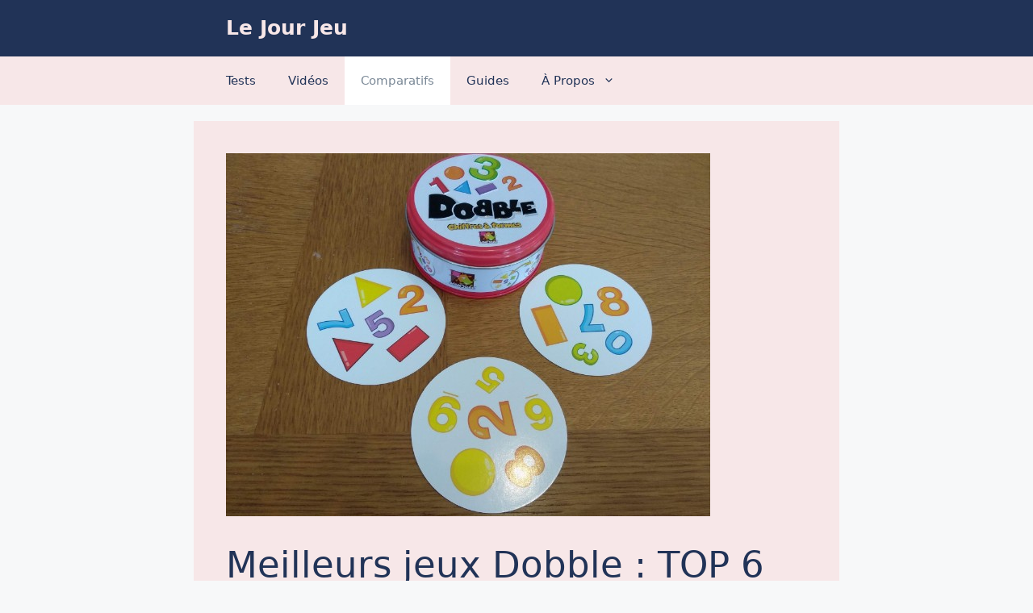

--- FILE ---
content_type: text/html; charset=UTF-8
request_url: https://lejourjeu.com/meilleurs-jeux-dobble/
body_size: 20038
content:
<!DOCTYPE html>
<html lang="fr-FR">
<head>
	<meta charset="UTF-8">
	<meta name='robots' content='index, follow, max-image-preview:large, max-snippet:-1, max-video-preview:-1' />
<meta name="viewport" content="width=device-width, initial-scale=1">
	<!-- This site is optimized with the Yoast SEO plugin v22.4 - https://yoast.com/wordpress/plugins/seo/ -->
	<title>Meilleurs jeux Dobble : TOP 6 (2026)</title>
	<meta name="description" content="Dans cet article, découvrez mon TOP 6 des meilleurs jeux de société Dobble. Si vous ne connaissez pas encore ce jeu, cet article va vous éclairer." />
	<link rel="canonical" href="https://lejourjeu.com/meilleurs-jeux-dobble/" />
	<meta property="og:locale" content="fr_FR" />
	<meta property="og:type" content="article" />
	<meta property="og:title" content="Meilleurs jeux Dobble : TOP 6 (2026)" />
	<meta property="og:description" content="Dans cet article, découvrez mon TOP 6 des meilleurs jeux de société Dobble. Si vous ne connaissez pas encore ce jeu, cet article va vous éclairer." />
	<meta property="og:url" content="https://lejourjeu.com/meilleurs-jeux-dobble/" />
	<meta property="og:site_name" content="Le Jour Jeu" />
	<meta property="article:published_time" content="2022-03-06T14:07:02+00:00" />
	<meta property="article:modified_time" content="2025-12-22T16:52:01+00:00" />
	<meta property="og:image" content="https://lejourjeu.com/wp-content/uploads/2019/08/Dobble.jpg" />
	<meta property="og:image:width" content="600" />
	<meta property="og:image:height" content="450" />
	<meta property="og:image:type" content="image/jpeg" />
	<meta name="author" content="Marie" />
	<meta name="twitter:card" content="summary_large_image" />
	<meta name="twitter:label1" content="Écrit par" />
	<meta name="twitter:data1" content="Marie" />
	<meta name="twitter:label2" content="Durée de lecture estimée" />
	<meta name="twitter:data2" content="6 minutes" />
	<script type="application/ld+json" class="yoast-schema-graph">{"@context":"https://schema.org","@graph":[{"@type":"WebPage","@id":"https://lejourjeu.com/meilleurs-jeux-dobble/","url":"https://lejourjeu.com/meilleurs-jeux-dobble/","name":"Meilleurs jeux Dobble : TOP 6 (2026)","isPartOf":{"@id":"https://lejourjeu.com/#website"},"primaryImageOfPage":{"@id":"https://lejourjeu.com/meilleurs-jeux-dobble/#primaryimage"},"image":{"@id":"https://lejourjeu.com/meilleurs-jeux-dobble/#primaryimage"},"thumbnailUrl":"https://lejourjeu.com/wp-content/uploads/2019/08/Dobble.jpg","datePublished":"2022-03-06T14:07:02+00:00","dateModified":"2025-12-22T16:52:01+00:00","author":{"@id":"https://lejourjeu.com/#/schema/person/5ca3823626885377ad838cdf8a291c29"},"description":"Dans cet article, découvrez mon TOP 6 des meilleurs jeux de société Dobble. Si vous ne connaissez pas encore ce jeu, cet article va vous éclairer.","breadcrumb":{"@id":"https://lejourjeu.com/meilleurs-jeux-dobble/#breadcrumb"},"inLanguage":"fr-FR","potentialAction":[{"@type":"ReadAction","target":["https://lejourjeu.com/meilleurs-jeux-dobble/"]}]},{"@type":"ImageObject","inLanguage":"fr-FR","@id":"https://lejourjeu.com/meilleurs-jeux-dobble/#primaryimage","url":"https://lejourjeu.com/wp-content/uploads/2019/08/Dobble.jpg","contentUrl":"https://lejourjeu.com/wp-content/uploads/2019/08/Dobble.jpg","width":600,"height":450,"caption":"Dobble chiffres et formes"},{"@type":"BreadcrumbList","@id":"https://lejourjeu.com/meilleurs-jeux-dobble/#breadcrumb","itemListElement":[{"@type":"ListItem","position":1,"name":"Accueil","item":"https://lejourjeu.com/"},{"@type":"ListItem","position":2,"name":"Meilleurs jeux Dobble : TOP 6 (2026)"}]},{"@type":"WebSite","@id":"https://lejourjeu.com/#website","url":"https://lejourjeu.com/","name":"Le Jour Jeu","description":"","potentialAction":[{"@type":"SearchAction","target":{"@type":"EntryPoint","urlTemplate":"https://lejourjeu.com/?s={search_term_string}"},"query-input":"required name=search_term_string"}],"inLanguage":"fr-FR"},{"@type":"Person","@id":"https://lejourjeu.com/#/schema/person/5ca3823626885377ad838cdf8a291c29","name":"Marie","image":{"@type":"ImageObject","inLanguage":"fr-FR","@id":"https://lejourjeu.com/#/schema/person/image/","url":"https://secure.gravatar.com/avatar/52f82ce49a3035988b56e05c2f928964?s=96&d=mm&r=g","contentUrl":"https://secure.gravatar.com/avatar/52f82ce49a3035988b56e05c2f928964?s=96&d=mm&r=g","caption":"Marie"},"url":"https://lejourjeu.com/author/marie/"}]}</script>
	<!-- / Yoast SEO plugin. -->


<link rel='dns-prefetch' href='//www.googletagmanager.com' />
<link rel="alternate" type="application/rss+xml" title="Le Jour Jeu &raquo; Flux" href="https://lejourjeu.com/feed/" />
<link rel="alternate" type="application/rss+xml" title="Le Jour Jeu &raquo; Flux des commentaires" href="https://lejourjeu.com/comments/feed/" />
<link rel="alternate" type="application/rss+xml" title="Le Jour Jeu &raquo; Meilleurs jeux Dobble : TOP 6 (2026) Flux des commentaires" href="https://lejourjeu.com/meilleurs-jeux-dobble/feed/" />
<script>
window._wpemojiSettings = {"baseUrl":"https:\/\/s.w.org\/images\/core\/emoji\/15.0.3\/72x72\/","ext":".png","svgUrl":"https:\/\/s.w.org\/images\/core\/emoji\/15.0.3\/svg\/","svgExt":".svg","source":{"concatemoji":"https:\/\/lejourjeu.com\/wp-includes\/js\/wp-emoji-release.min.js?ver=6.5.7"}};
/*! This file is auto-generated */
!function(i,n){var o,s,e;function c(e){try{var t={supportTests:e,timestamp:(new Date).valueOf()};sessionStorage.setItem(o,JSON.stringify(t))}catch(e){}}function p(e,t,n){e.clearRect(0,0,e.canvas.width,e.canvas.height),e.fillText(t,0,0);var t=new Uint32Array(e.getImageData(0,0,e.canvas.width,e.canvas.height).data),r=(e.clearRect(0,0,e.canvas.width,e.canvas.height),e.fillText(n,0,0),new Uint32Array(e.getImageData(0,0,e.canvas.width,e.canvas.height).data));return t.every(function(e,t){return e===r[t]})}function u(e,t,n){switch(t){case"flag":return n(e,"\ud83c\udff3\ufe0f\u200d\u26a7\ufe0f","\ud83c\udff3\ufe0f\u200b\u26a7\ufe0f")?!1:!n(e,"\ud83c\uddfa\ud83c\uddf3","\ud83c\uddfa\u200b\ud83c\uddf3")&&!n(e,"\ud83c\udff4\udb40\udc67\udb40\udc62\udb40\udc65\udb40\udc6e\udb40\udc67\udb40\udc7f","\ud83c\udff4\u200b\udb40\udc67\u200b\udb40\udc62\u200b\udb40\udc65\u200b\udb40\udc6e\u200b\udb40\udc67\u200b\udb40\udc7f");case"emoji":return!n(e,"\ud83d\udc26\u200d\u2b1b","\ud83d\udc26\u200b\u2b1b")}return!1}function f(e,t,n){var r="undefined"!=typeof WorkerGlobalScope&&self instanceof WorkerGlobalScope?new OffscreenCanvas(300,150):i.createElement("canvas"),a=r.getContext("2d",{willReadFrequently:!0}),o=(a.textBaseline="top",a.font="600 32px Arial",{});return e.forEach(function(e){o[e]=t(a,e,n)}),o}function t(e){var t=i.createElement("script");t.src=e,t.defer=!0,i.head.appendChild(t)}"undefined"!=typeof Promise&&(o="wpEmojiSettingsSupports",s=["flag","emoji"],n.supports={everything:!0,everythingExceptFlag:!0},e=new Promise(function(e){i.addEventListener("DOMContentLoaded",e,{once:!0})}),new Promise(function(t){var n=function(){try{var e=JSON.parse(sessionStorage.getItem(o));if("object"==typeof e&&"number"==typeof e.timestamp&&(new Date).valueOf()<e.timestamp+604800&&"object"==typeof e.supportTests)return e.supportTests}catch(e){}return null}();if(!n){if("undefined"!=typeof Worker&&"undefined"!=typeof OffscreenCanvas&&"undefined"!=typeof URL&&URL.createObjectURL&&"undefined"!=typeof Blob)try{var e="postMessage("+f.toString()+"("+[JSON.stringify(s),u.toString(),p.toString()].join(",")+"));",r=new Blob([e],{type:"text/javascript"}),a=new Worker(URL.createObjectURL(r),{name:"wpTestEmojiSupports"});return void(a.onmessage=function(e){c(n=e.data),a.terminate(),t(n)})}catch(e){}c(n=f(s,u,p))}t(n)}).then(function(e){for(var t in e)n.supports[t]=e[t],n.supports.everything=n.supports.everything&&n.supports[t],"flag"!==t&&(n.supports.everythingExceptFlag=n.supports.everythingExceptFlag&&n.supports[t]);n.supports.everythingExceptFlag=n.supports.everythingExceptFlag&&!n.supports.flag,n.DOMReady=!1,n.readyCallback=function(){n.DOMReady=!0}}).then(function(){return e}).then(function(){var e;n.supports.everything||(n.readyCallback(),(e=n.source||{}).concatemoji?t(e.concatemoji):e.wpemoji&&e.twemoji&&(t(e.twemoji),t(e.wpemoji)))}))}((window,document),window._wpemojiSettings);
</script>

<style id='wp-emoji-styles-inline-css'>

	img.wp-smiley, img.emoji {
		display: inline !important;
		border: none !important;
		box-shadow: none !important;
		height: 1em !important;
		width: 1em !important;
		margin: 0 0.07em !important;
		vertical-align: -0.1em !important;
		background: none !important;
		padding: 0 !important;
	}
</style>
<link rel='stylesheet' id='wp-block-library-css' href='https://lejourjeu.com/wp-includes/css/dist/block-library/style.min.css?ver=6.5.7' media='all' />
<style id='classic-theme-styles-inline-css'>
/*! This file is auto-generated */
.wp-block-button__link{color:#fff;background-color:#32373c;border-radius:9999px;box-shadow:none;text-decoration:none;padding:calc(.667em + 2px) calc(1.333em + 2px);font-size:1.125em}.wp-block-file__button{background:#32373c;color:#fff;text-decoration:none}
</style>
<style id='global-styles-inline-css'>
body{--wp--preset--color--black: #000000;--wp--preset--color--cyan-bluish-gray: #abb8c3;--wp--preset--color--white: #ffffff;--wp--preset--color--pale-pink: #f78da7;--wp--preset--color--vivid-red: #cf2e2e;--wp--preset--color--luminous-vivid-orange: #ff6900;--wp--preset--color--luminous-vivid-amber: #fcb900;--wp--preset--color--light-green-cyan: #7bdcb5;--wp--preset--color--vivid-green-cyan: #00d084;--wp--preset--color--pale-cyan-blue: #8ed1fc;--wp--preset--color--vivid-cyan-blue: #0693e3;--wp--preset--color--vivid-purple: #9b51e0;--wp--preset--color--contrast: var(--contrast);--wp--preset--color--contrast-2: var(--contrast-2);--wp--preset--color--contrast-3: var(--contrast-3);--wp--preset--color--base: var(--base);--wp--preset--color--base-2: var(--base-2);--wp--preset--color--base-3: var(--base-3);--wp--preset--color--accent: var(--accent);--wp--preset--gradient--vivid-cyan-blue-to-vivid-purple: linear-gradient(135deg,rgba(6,147,227,1) 0%,rgb(155,81,224) 100%);--wp--preset--gradient--light-green-cyan-to-vivid-green-cyan: linear-gradient(135deg,rgb(122,220,180) 0%,rgb(0,208,130) 100%);--wp--preset--gradient--luminous-vivid-amber-to-luminous-vivid-orange: linear-gradient(135deg,rgba(252,185,0,1) 0%,rgba(255,105,0,1) 100%);--wp--preset--gradient--luminous-vivid-orange-to-vivid-red: linear-gradient(135deg,rgba(255,105,0,1) 0%,rgb(207,46,46) 100%);--wp--preset--gradient--very-light-gray-to-cyan-bluish-gray: linear-gradient(135deg,rgb(238,238,238) 0%,rgb(169,184,195) 100%);--wp--preset--gradient--cool-to-warm-spectrum: linear-gradient(135deg,rgb(74,234,220) 0%,rgb(151,120,209) 20%,rgb(207,42,186) 40%,rgb(238,44,130) 60%,rgb(251,105,98) 80%,rgb(254,248,76) 100%);--wp--preset--gradient--blush-light-purple: linear-gradient(135deg,rgb(255,206,236) 0%,rgb(152,150,240) 100%);--wp--preset--gradient--blush-bordeaux: linear-gradient(135deg,rgb(254,205,165) 0%,rgb(254,45,45) 50%,rgb(107,0,62) 100%);--wp--preset--gradient--luminous-dusk: linear-gradient(135deg,rgb(255,203,112) 0%,rgb(199,81,192) 50%,rgb(65,88,208) 100%);--wp--preset--gradient--pale-ocean: linear-gradient(135deg,rgb(255,245,203) 0%,rgb(182,227,212) 50%,rgb(51,167,181) 100%);--wp--preset--gradient--electric-grass: linear-gradient(135deg,rgb(202,248,128) 0%,rgb(113,206,126) 100%);--wp--preset--gradient--midnight: linear-gradient(135deg,rgb(2,3,129) 0%,rgb(40,116,252) 100%);--wp--preset--font-size--small: 13px;--wp--preset--font-size--medium: 20px;--wp--preset--font-size--large: 36px;--wp--preset--font-size--x-large: 42px;--wp--preset--spacing--20: 0.44rem;--wp--preset--spacing--30: 0.67rem;--wp--preset--spacing--40: 1rem;--wp--preset--spacing--50: 1.5rem;--wp--preset--spacing--60: 2.25rem;--wp--preset--spacing--70: 3.38rem;--wp--preset--spacing--80: 5.06rem;--wp--preset--shadow--natural: 6px 6px 9px rgba(0, 0, 0, 0.2);--wp--preset--shadow--deep: 12px 12px 50px rgba(0, 0, 0, 0.4);--wp--preset--shadow--sharp: 6px 6px 0px rgba(0, 0, 0, 0.2);--wp--preset--shadow--outlined: 6px 6px 0px -3px rgba(255, 255, 255, 1), 6px 6px rgba(0, 0, 0, 1);--wp--preset--shadow--crisp: 6px 6px 0px rgba(0, 0, 0, 1);}:where(.is-layout-flex){gap: 0.5em;}:where(.is-layout-grid){gap: 0.5em;}body .is-layout-flex{display: flex;}body .is-layout-flex{flex-wrap: wrap;align-items: center;}body .is-layout-flex > *{margin: 0;}body .is-layout-grid{display: grid;}body .is-layout-grid > *{margin: 0;}:where(.wp-block-columns.is-layout-flex){gap: 2em;}:where(.wp-block-columns.is-layout-grid){gap: 2em;}:where(.wp-block-post-template.is-layout-flex){gap: 1.25em;}:where(.wp-block-post-template.is-layout-grid){gap: 1.25em;}.has-black-color{color: var(--wp--preset--color--black) !important;}.has-cyan-bluish-gray-color{color: var(--wp--preset--color--cyan-bluish-gray) !important;}.has-white-color{color: var(--wp--preset--color--white) !important;}.has-pale-pink-color{color: var(--wp--preset--color--pale-pink) !important;}.has-vivid-red-color{color: var(--wp--preset--color--vivid-red) !important;}.has-luminous-vivid-orange-color{color: var(--wp--preset--color--luminous-vivid-orange) !important;}.has-luminous-vivid-amber-color{color: var(--wp--preset--color--luminous-vivid-amber) !important;}.has-light-green-cyan-color{color: var(--wp--preset--color--light-green-cyan) !important;}.has-vivid-green-cyan-color{color: var(--wp--preset--color--vivid-green-cyan) !important;}.has-pale-cyan-blue-color{color: var(--wp--preset--color--pale-cyan-blue) !important;}.has-vivid-cyan-blue-color{color: var(--wp--preset--color--vivid-cyan-blue) !important;}.has-vivid-purple-color{color: var(--wp--preset--color--vivid-purple) !important;}.has-black-background-color{background-color: var(--wp--preset--color--black) !important;}.has-cyan-bluish-gray-background-color{background-color: var(--wp--preset--color--cyan-bluish-gray) !important;}.has-white-background-color{background-color: var(--wp--preset--color--white) !important;}.has-pale-pink-background-color{background-color: var(--wp--preset--color--pale-pink) !important;}.has-vivid-red-background-color{background-color: var(--wp--preset--color--vivid-red) !important;}.has-luminous-vivid-orange-background-color{background-color: var(--wp--preset--color--luminous-vivid-orange) !important;}.has-luminous-vivid-amber-background-color{background-color: var(--wp--preset--color--luminous-vivid-amber) !important;}.has-light-green-cyan-background-color{background-color: var(--wp--preset--color--light-green-cyan) !important;}.has-vivid-green-cyan-background-color{background-color: var(--wp--preset--color--vivid-green-cyan) !important;}.has-pale-cyan-blue-background-color{background-color: var(--wp--preset--color--pale-cyan-blue) !important;}.has-vivid-cyan-blue-background-color{background-color: var(--wp--preset--color--vivid-cyan-blue) !important;}.has-vivid-purple-background-color{background-color: var(--wp--preset--color--vivid-purple) !important;}.has-black-border-color{border-color: var(--wp--preset--color--black) !important;}.has-cyan-bluish-gray-border-color{border-color: var(--wp--preset--color--cyan-bluish-gray) !important;}.has-white-border-color{border-color: var(--wp--preset--color--white) !important;}.has-pale-pink-border-color{border-color: var(--wp--preset--color--pale-pink) !important;}.has-vivid-red-border-color{border-color: var(--wp--preset--color--vivid-red) !important;}.has-luminous-vivid-orange-border-color{border-color: var(--wp--preset--color--luminous-vivid-orange) !important;}.has-luminous-vivid-amber-border-color{border-color: var(--wp--preset--color--luminous-vivid-amber) !important;}.has-light-green-cyan-border-color{border-color: var(--wp--preset--color--light-green-cyan) !important;}.has-vivid-green-cyan-border-color{border-color: var(--wp--preset--color--vivid-green-cyan) !important;}.has-pale-cyan-blue-border-color{border-color: var(--wp--preset--color--pale-cyan-blue) !important;}.has-vivid-cyan-blue-border-color{border-color: var(--wp--preset--color--vivid-cyan-blue) !important;}.has-vivid-purple-border-color{border-color: var(--wp--preset--color--vivid-purple) !important;}.has-vivid-cyan-blue-to-vivid-purple-gradient-background{background: var(--wp--preset--gradient--vivid-cyan-blue-to-vivid-purple) !important;}.has-light-green-cyan-to-vivid-green-cyan-gradient-background{background: var(--wp--preset--gradient--light-green-cyan-to-vivid-green-cyan) !important;}.has-luminous-vivid-amber-to-luminous-vivid-orange-gradient-background{background: var(--wp--preset--gradient--luminous-vivid-amber-to-luminous-vivid-orange) !important;}.has-luminous-vivid-orange-to-vivid-red-gradient-background{background: var(--wp--preset--gradient--luminous-vivid-orange-to-vivid-red) !important;}.has-very-light-gray-to-cyan-bluish-gray-gradient-background{background: var(--wp--preset--gradient--very-light-gray-to-cyan-bluish-gray) !important;}.has-cool-to-warm-spectrum-gradient-background{background: var(--wp--preset--gradient--cool-to-warm-spectrum) !important;}.has-blush-light-purple-gradient-background{background: var(--wp--preset--gradient--blush-light-purple) !important;}.has-blush-bordeaux-gradient-background{background: var(--wp--preset--gradient--blush-bordeaux) !important;}.has-luminous-dusk-gradient-background{background: var(--wp--preset--gradient--luminous-dusk) !important;}.has-pale-ocean-gradient-background{background: var(--wp--preset--gradient--pale-ocean) !important;}.has-electric-grass-gradient-background{background: var(--wp--preset--gradient--electric-grass) !important;}.has-midnight-gradient-background{background: var(--wp--preset--gradient--midnight) !important;}.has-small-font-size{font-size: var(--wp--preset--font-size--small) !important;}.has-medium-font-size{font-size: var(--wp--preset--font-size--medium) !important;}.has-large-font-size{font-size: var(--wp--preset--font-size--large) !important;}.has-x-large-font-size{font-size: var(--wp--preset--font-size--x-large) !important;}
.wp-block-navigation a:where(:not(.wp-element-button)){color: inherit;}
:where(.wp-block-post-template.is-layout-flex){gap: 1.25em;}:where(.wp-block-post-template.is-layout-grid){gap: 1.25em;}
:where(.wp-block-columns.is-layout-flex){gap: 2em;}:where(.wp-block-columns.is-layout-grid){gap: 2em;}
.wp-block-pullquote{font-size: 1.5em;line-height: 1.6;}
</style>
<link rel='stylesheet' id='default-icon-styles-css' href='https://lejourjeu.com/wp-content/plugins/svg-vector-icon-plugin/public/../admin/css/wordpress-svg-icon-plugin-style.min.css?ver=6.5.7' media='all' />
<link rel='stylesheet' id='generate-comments-css' href='https://lejourjeu.com/wp-content/themes/generatepress/assets/css/components/comments.min.css?ver=3.4.0' media='all' />
<link rel='stylesheet' id='generate-widget-areas-css' href='https://lejourjeu.com/wp-content/themes/generatepress/assets/css/components/widget-areas.min.css?ver=3.4.0' media='all' />
<link rel='stylesheet' id='generate-style-css' href='https://lejourjeu.com/wp-content/themes/generatepress/assets/css/main.min.css?ver=3.4.0' media='all' />
<style id='generate-style-inline-css'>
body{background-color:#f7f8f9;color:#222222;}a{color:#1e73be;}a:hover, a:focus, a:active{color:#000000;}.grid-container{max-width:800px;}.wp-block-group__inner-container{max-width:800px;margin-left:auto;margin-right:auto;}.generate-back-to-top{font-size:20px;border-radius:3px;position:fixed;bottom:30px;right:30px;line-height:40px;width:40px;text-align:center;z-index:10;transition:opacity 300ms ease-in-out;opacity:0.1;transform:translateY(1000px);}.generate-back-to-top__show{opacity:1;transform:translateY(0);}:root{--contrast:#222222;--contrast-2:#575760;--contrast-3:#b2b2be;--base:#f0f0f0;--base-2:#f7f8f9;--base-3:#ffffff;--accent:#1e73be;}:root .has-contrast-color{color:var(--contrast);}:root .has-contrast-background-color{background-color:var(--contrast);}:root .has-contrast-2-color{color:var(--contrast-2);}:root .has-contrast-2-background-color{background-color:var(--contrast-2);}:root .has-contrast-3-color{color:var(--contrast-3);}:root .has-contrast-3-background-color{background-color:var(--contrast-3);}:root .has-base-color{color:var(--base);}:root .has-base-background-color{background-color:var(--base);}:root .has-base-2-color{color:var(--base-2);}:root .has-base-2-background-color{background-color:var(--base-2);}:root .has-base-3-color{color:var(--base-3);}:root .has-base-3-background-color{background-color:var(--base-3);}:root .has-accent-color{color:var(--accent);}:root .has-accent-background-color{background-color:var(--accent);}body, button, input, select, textarea{font-family:-apple-system, system-ui, BlinkMacSystemFont, "Segoe UI", Helvetica, Arial, sans-serif, "Apple Color Emoji", "Segoe UI Emoji", "Segoe UI Symbol";}body{line-height:1.5;}.entry-content > [class*="wp-block-"]:not(:last-child):not(.wp-block-heading){margin-bottom:1.5em;}.main-navigation .main-nav ul ul li a{font-size:14px;}.sidebar .widget, .footer-widgets .widget{font-size:17px;}h1{font-size:45px;}h2{font-weight:bold;}@media (max-width:768px){h1{font-size:31px;}h2{font-size:27px;}h3{font-size:24px;}h4{font-size:22px;}h5{font-size:19px;}}.top-bar{background-color:#213357;color:#213357;}.top-bar a{color:#ffffff;}.top-bar a:hover{color:#303030;}.site-header{background-color:#213357;color:#f7e7e8;}.main-title a,.main-title a:hover{color:#f7e7e8;}.site-description{color:#757575;}.main-navigation,.main-navigation ul ul{background-color:#f7e7e8;}.main-navigation .main-nav ul li a, .main-navigation .menu-toggle, .main-navigation .menu-bar-items{color:#213357;}.main-navigation .main-nav ul li:not([class*="current-menu-"]):hover > a, .main-navigation .main-nav ul li:not([class*="current-menu-"]):focus > a, .main-navigation .main-nav ul li.sfHover:not([class*="current-menu-"]) > a, .main-navigation .menu-bar-item:hover > a, .main-navigation .menu-bar-item.sfHover > a{color:#f7e7e8;background-color:#213357;}button.menu-toggle:hover,button.menu-toggle:focus{color:#213357;}.main-navigation .main-nav ul li[class*="current-menu-"] > a{color:#7a8896;background-color:#ffffff;}.navigation-search input[type="search"],.navigation-search input[type="search"]:active, .navigation-search input[type="search"]:focus, .main-navigation .main-nav ul li.search-item.active > a, .main-navigation .menu-bar-items .search-item.active > a{color:#f7e7e8;background-color:#213357;}.main-navigation ul ul{background-color:#887676;}.main-navigation .main-nav ul ul li a{color:#f7e7e8;}.main-navigation .main-nav ul ul li:not([class*="current-menu-"]):hover > a,.main-navigation .main-nav ul ul li:not([class*="current-menu-"]):focus > a, .main-navigation .main-nav ul ul li.sfHover:not([class*="current-menu-"]) > a{color:#f7e7e8;background-color:#213357;}.main-navigation .main-nav ul ul li[class*="current-menu-"] > a{color:#7a8896;background-color:#eaeaea;}.separate-containers .inside-article, .separate-containers .comments-area, .separate-containers .page-header, .one-container .container, .separate-containers .paging-navigation, .inside-page-header{background-color:#f7e7e8;}.entry-header h1,.page-header h1{color:#213357;}.entry-title a{color:#213357;}.entry-title a:hover{color:#887676;}.entry-meta{color:#595959;}.sidebar .widget{background-color:#ffffff;}.footer-widgets{background-color:#f7e7e8;}.footer-widgets .widget-title{color:#000000;}.site-info{color:#f7e7e8;background-color:#213357;}.site-info a{color:#f7e7e8;}.site-info a:hover{color:#887676;}.footer-bar .widget_nav_menu .current-menu-item a{color:#887676;}input[type="text"],input[type="email"],input[type="url"],input[type="password"],input[type="search"],input[type="tel"],input[type="number"],textarea,select{color:#666666;background-color:#fafafa;border-color:#cccccc;}input[type="text"]:focus,input[type="email"]:focus,input[type="url"]:focus,input[type="password"]:focus,input[type="search"]:focus,input[type="tel"]:focus,input[type="number"]:focus,textarea:focus,select:focus{color:#666666;background-color:#ffffff;border-color:#bfbfbf;}button,html input[type="button"],input[type="reset"],input[type="submit"],a.button,a.wp-block-button__link:not(.has-background){color:#ffffff;background-color:#55555e;}button:hover,html input[type="button"]:hover,input[type="reset"]:hover,input[type="submit"]:hover,a.button:hover,button:focus,html input[type="button"]:focus,input[type="reset"]:focus,input[type="submit"]:focus,a.button:focus,a.wp-block-button__link:not(.has-background):active,a.wp-block-button__link:not(.has-background):focus,a.wp-block-button__link:not(.has-background):hover{color:#ffffff;background-color:#3f4047;}a.generate-back-to-top{background-color:rgba( 0,0,0,0.4 );color:#ffffff;}a.generate-back-to-top:hover,a.generate-back-to-top:focus{background-color:rgba( 0,0,0,0.6 );color:#ffffff;}:root{--gp-search-modal-bg-color:var(--base-3);--gp-search-modal-text-color:var(--contrast);--gp-search-modal-overlay-bg-color:rgba(0,0,0,0.2);}@media (max-width:768px){.main-navigation .menu-bar-item:hover > a, .main-navigation .menu-bar-item.sfHover > a{background:none;color:#213357;}}.nav-below-header .main-navigation .inside-navigation.grid-container, .nav-above-header .main-navigation .inside-navigation.grid-container{padding:0px 20px 0px 20px;}.site-main .wp-block-group__inner-container{padding:40px;}.separate-containers .paging-navigation{padding-top:20px;padding-bottom:20px;}.entry-content .alignwide, body:not(.no-sidebar) .entry-content .alignfull{margin-left:-40px;width:calc(100% + 80px);max-width:calc(100% + 80px);}.rtl .menu-item-has-children .dropdown-menu-toggle{padding-left:20px;}.rtl .main-navigation .main-nav ul li.menu-item-has-children > a{padding-right:20px;}@media (max-width:768px){.separate-containers .inside-article, .separate-containers .comments-area, .separate-containers .page-header, .separate-containers .paging-navigation, .one-container .site-content, .inside-page-header{padding:30px;}.site-main .wp-block-group__inner-container{padding:30px;}.inside-top-bar{padding-right:30px;padding-left:30px;}.inside-header{padding-right:30px;padding-left:30px;}.widget-area .widget{padding-top:30px;padding-right:30px;padding-bottom:30px;padding-left:30px;}.footer-widgets-container{padding-top:30px;padding-right:30px;padding-bottom:30px;padding-left:30px;}.inside-site-info{padding-right:30px;padding-left:30px;}.entry-content .alignwide, body:not(.no-sidebar) .entry-content .alignfull{margin-left:-30px;width:calc(100% + 60px);max-width:calc(100% + 60px);}.one-container .site-main .paging-navigation{margin-bottom:20px;}}/* End cached CSS */.is-right-sidebar{width:30%;}.is-left-sidebar{width:30%;}.site-content .content-area{width:100%;}@media (max-width:768px){.main-navigation .menu-toggle,.sidebar-nav-mobile:not(#sticky-placeholder){display:block;}.main-navigation ul,.gen-sidebar-nav,.main-navigation:not(.slideout-navigation):not(.toggled) .main-nav > ul,.has-inline-mobile-toggle #site-navigation .inside-navigation > *:not(.navigation-search):not(.main-nav){display:none;}.nav-align-right .inside-navigation,.nav-align-center .inside-navigation{justify-content:space-between;}}
</style>
<link rel='stylesheet' id='wp_review-style-css' href='https://lejourjeu.com/wp-content/plugins/wp-review/public/css/wp-review.css?ver=5.3.5' media='all' />
<script src="https://lejourjeu.com/wp-includes/js/jquery/jquery.min.js?ver=3.7.1" id="jquery-core-js"></script>
<script src="https://lejourjeu.com/wp-includes/js/jquery/jquery-migrate.min.js?ver=3.4.1" id="jquery-migrate-js"></script>
<link rel="https://api.w.org/" href="https://lejourjeu.com/wp-json/" /><link rel="alternate" type="application/json" href="https://lejourjeu.com/wp-json/wp/v2/posts/860" /><link rel="EditURI" type="application/rsd+xml" title="RSD" href="https://lejourjeu.com/xmlrpc.php?rsd" />
<meta name="generator" content="WordPress 6.5.7" />
<link rel='shortlink' href='https://lejourjeu.com/?p=860' />
<link rel="alternate" type="application/json+oembed" href="https://lejourjeu.com/wp-json/oembed/1.0/embed?url=https%3A%2F%2Flejourjeu.com%2Fmeilleurs-jeux-dobble%2F" />
<link rel="alternate" type="text/xml+oembed" href="https://lejourjeu.com/wp-json/oembed/1.0/embed?url=https%3A%2F%2Flejourjeu.com%2Fmeilleurs-jeux-dobble%2F&#038;format=xml" />
<meta name="generator" content="Site Kit by Google 1.168.0" /><link rel="pingback" href="https://lejourjeu.com/xmlrpc.php">
<link rel="icon" href="https://lejourjeu.com/wp-content/uploads/2019/07/cropped-logo-2-32x32.png" sizes="32x32" />
<link rel="icon" href="https://lejourjeu.com/wp-content/uploads/2019/07/cropped-logo-2-192x192.png" sizes="192x192" />
<link rel="apple-touch-icon" href="https://lejourjeu.com/wp-content/uploads/2019/07/cropped-logo-2-180x180.png" />
<meta name="msapplication-TileImage" content="https://lejourjeu.com/wp-content/uploads/2019/07/cropped-logo-2-270x270.png" />
</head>

<body class="post-template-default single single-post postid-860 single-format-standard wp-embed-responsive no-sidebar nav-below-header separate-containers header-aligned-left dropdown-hover featured-image-active" itemtype="https://schema.org/Blog" itemscope>
	<a class="screen-reader-text skip-link" href="#content" title="Aller au contenu">Aller au contenu</a>		<header class="site-header" id="masthead" aria-label="Site"  itemtype="https://schema.org/WPHeader" itemscope>
			<div class="inside-header grid-container">
				<div class="site-branding">
						<p class="main-title" itemprop="headline">
					<a href="https://lejourjeu.com/" rel="home">Le Jour Jeu</a>
				</p>
						
					</div>			</div>
		</header>
				<nav class="main-navigation sub-menu-right" id="site-navigation" aria-label="Principal"  itemtype="https://schema.org/SiteNavigationElement" itemscope>
			<div class="inside-navigation grid-container">
								<button class="menu-toggle" aria-controls="primary-menu" aria-expanded="false">
					<span class="gp-icon icon-menu-bars"><svg viewBox="0 0 512 512" aria-hidden="true" xmlns="http://www.w3.org/2000/svg" width="1em" height="1em"><path d="M0 96c0-13.255 10.745-24 24-24h464c13.255 0 24 10.745 24 24s-10.745 24-24 24H24c-13.255 0-24-10.745-24-24zm0 160c0-13.255 10.745-24 24-24h464c13.255 0 24 10.745 24 24s-10.745 24-24 24H24c-13.255 0-24-10.745-24-24zm0 160c0-13.255 10.745-24 24-24h464c13.255 0 24 10.745 24 24s-10.745 24-24 24H24c-13.255 0-24-10.745-24-24z" /></svg><svg viewBox="0 0 512 512" aria-hidden="true" xmlns="http://www.w3.org/2000/svg" width="1em" height="1em"><path d="M71.029 71.029c9.373-9.372 24.569-9.372 33.942 0L256 222.059l151.029-151.03c9.373-9.372 24.569-9.372 33.942 0 9.372 9.373 9.372 24.569 0 33.942L289.941 256l151.03 151.029c9.372 9.373 9.372 24.569 0 33.942-9.373 9.372-24.569 9.372-33.942 0L256 289.941l-151.029 151.03c-9.373 9.372-24.569 9.372-33.942 0-9.372-9.373-9.372-24.569 0-33.942L222.059 256 71.029 104.971c-9.372-9.373-9.372-24.569 0-33.942z" /></svg></span><span class="mobile-menu">Menu</span>				</button>
				<div id="primary-menu" class="main-nav"><ul id="menu-menu-1" class=" menu sf-menu"><li id="menu-item-217" class="menu-item menu-item-type-taxonomy menu-item-object-category menu-item-217"><a href="https://lejourjeu.com/category/tests/">Tests</a></li>
<li id="menu-item-1260" class="menu-item menu-item-type-taxonomy menu-item-object-category menu-item-1260"><a href="https://lejourjeu.com/category/videos/">Vidéos</a></li>
<li id="menu-item-219" class="menu-item menu-item-type-taxonomy menu-item-object-category current-post-ancestor current-menu-parent current-post-parent menu-item-219"><a href="https://lejourjeu.com/category/tops/">Comparatifs</a></li>
<li id="menu-item-218" class="menu-item menu-item-type-taxonomy menu-item-object-category menu-item-218"><a href="https://lejourjeu.com/category/conseils/">Guides</a></li>
<li id="menu-item-23" class="menu-item menu-item-type-post_type menu-item-object-page menu-item-has-children menu-item-23"><a href="https://lejourjeu.com/a-propos/">À Propos<span role="presentation" class="dropdown-menu-toggle"><span class="gp-icon icon-arrow"><svg viewBox="0 0 330 512" aria-hidden="true" xmlns="http://www.w3.org/2000/svg" width="1em" height="1em"><path d="M305.913 197.085c0 2.266-1.133 4.815-2.833 6.514L171.087 335.593c-1.7 1.7-4.249 2.832-6.515 2.832s-4.815-1.133-6.515-2.832L26.064 203.599c-1.7-1.7-2.832-4.248-2.832-6.514s1.132-4.816 2.832-6.515l14.162-14.163c1.7-1.699 3.966-2.832 6.515-2.832 2.266 0 4.815 1.133 6.515 2.832l111.316 111.317 111.316-111.317c1.7-1.699 4.249-2.832 6.515-2.832s4.815 1.133 6.515 2.832l14.162 14.163c1.7 1.7 2.833 4.249 2.833 6.515z" /></svg></span></span></a>
<ul class="sub-menu">
	<li id="menu-item-33" class="menu-item menu-item-type-post_type menu-item-object-page menu-item-33"><a href="https://lejourjeu.com/contact/">Contact</a></li>
	<li id="menu-item-1256" class="menu-item menu-item-type-post_type menu-item-object-page menu-item-privacy-policy menu-item-1256"><a rel="privacy-policy" href="https://lejourjeu.com/politique-de-confidentialite/">Politique de confidentialité</a></li>
	<li id="menu-item-1262" class="menu-item menu-item-type-post_type menu-item-object-page menu-item-1262"><a href="https://lejourjeu.com/a-propos/">À Propos</a></li>
</ul>
</li>
</ul></div>			</div>
		</nav>
		
	<div class="site grid-container container hfeed" id="page">
				<div class="site-content" id="content">
			
	<div class="content-area" id="primary">
		<main class="site-main" id="main">
			
<article id="post-860" class="post-860 post type-post status-publish format-standard has-post-thumbnail hentry category-tops" itemtype="https://schema.org/CreativeWork" itemscope>
	<div class="inside-article">
				<div class="featured-image page-header-image-single grid-container grid-parent">
			<img width="600" height="450" src="https://lejourjeu.com/wp-content/uploads/2019/08/Dobble.jpg" class="attachment-full size-full wp-post-image" alt="Dobble chiffres et formes" itemprop="image" decoding="async" fetchpriority="high" srcset="https://lejourjeu.com/wp-content/uploads/2019/08/Dobble.jpg 600w, https://lejourjeu.com/wp-content/uploads/2019/08/Dobble-300x225.jpg 300w" sizes="(max-width: 600px) 100vw, 600px" />		</div>
					<header class="entry-header">
				<h1 class="entry-title" itemprop="headline">Meilleurs jeux Dobble : TOP 6 (2026)</h1>		<div class="entry-meta">
			<span class="posted-on"><time class="updated" datetime="2025-12-22T17:52:01+01:00" itemprop="dateModified">22 décembre 2025</time><time class="entry-date published" datetime="2022-03-06T15:07:02+01:00" itemprop="datePublished">6 mars 2022</time></span> <span class="byline">par <span class="author vcard" itemprop="author" itemtype="https://schema.org/Person" itemscope><a class="url fn n" href="https://lejourjeu.com/author/marie/" title="Afficher tous les articles de Marie" rel="author" itemprop="url"><span class="author-name" itemprop="name">Marie</span></a></span></span> 		</div>
					</header>
			
		<div class="entry-content" itemprop="text">
			<p class="post-modified-info">Mis à jour le 22 décembre 2025 par <a href="" target="_blank" class="last-modified-author">Marie</a></p>
<p>Si vous ne connaissez pas encore le jeu de société Dobble, cet article va vous éclairer. Loin d’être uniquement pour les enfants, il vous fera travailler votre attention visuelle.</p>



<div style="height:20px" aria-hidden="true" class="wp-block-spacer"></div>



<span id="more-860"></span>



<h2 class="wp-block-heading">6 &#8211; <a href="https://www.amazon.fr/dp/B091JB4CB8?tag=lejourjeu-21" target="_blank" rel="noreferrer noopener">Dobble XXL, un jeu grandeur nature pour l&rsquo;extérieur</a></h2>



<p>6+ <i class="wp-svg-clock clock"></i> 15 min <i class="wp-svg-users-2 users-2"></i> 2-8</p>



<figure class="wp-block-image size-full"><img decoding="async" width="600" height="400" src="https://lejourjeu.com/wp-content/uploads/2022/02/Dobble-XXL.jpg" alt="Dobble XXL" class="wp-image-837" srcset="https://lejourjeu.com/wp-content/uploads/2022/02/Dobble-XXL.jpg 600w, https://lejourjeu.com/wp-content/uploads/2022/02/Dobble-XXL-300x200.jpg 300w" sizes="(max-width: 600px) 100vw, 600px" /></figure>



<div class="wp-block-buttons is-layout-flex wp-block-buttons-is-layout-flex">
<div class="wp-block-button has-custom-width wp-block-button__width-100 is-style-fill"><a class="wp-block-button__link has-base-3-color has-accent-background-color has-text-color has-background" href="https://www.amazon.fr/dp/B091JB4CB8?tag=lejourjeu-21" style="border-radius:10px" target="_blank" rel="noreferrer noopener"><strong>Voir le prix sur Amazon</strong></a></div>
</div>



<p>Comme tous les autres, ce Dobble se joue en trouvant le symbole identique entre deux cartes. La différence avec les autres réside dans sa grande taille. Grâce à elle, vous pouvez y jouer en extérieur en sautant d’un symbole à l’autre.</p>



<p>Avec cette version, vous pouvez ainsi jouer de manière un peu plus physique, comme avec un Twister par exemple.</p>



<p>Personnellement, j’apprécie que les cartes soient faites en plastique antidérapant ce qui permet de les garder longtemps, même si on les utilise en extérieur et qu&rsquo;elles se salissent.</p>



<div style="height:20px" aria-hidden="true" class="wp-block-spacer"></div>



<h2 class="wp-block-heading">5 &#8211; <a href="https://www.amazon.fr/dp/B07B4ZVT7R?tag=lejourjeu-21" target="_blank" rel="noreferrer noopener"></a><a href="https://www.amazon.fr/dp/B08CH797WF?tag=lejourjeu-21" target="_blank" rel="noreferrer noopener">Dobble Collector 10 ans, 2 jeux en 1</a></h2>



<p>6+ <i class="wp-svg-clock clock"></i> 15 min <i class="wp-svg-users-2 users-2"></i> 2-8</p>



<figure class="wp-block-image size-full"><img decoding="async" width="600" height="400" src="https://lejourjeu.com/wp-content/uploads/2022/02/Dobble-Collector-10-ans.jpg" alt="Dobble Collector 10 ans" class="wp-image-833" srcset="https://lejourjeu.com/wp-content/uploads/2022/02/Dobble-Collector-10-ans.jpg 600w, https://lejourjeu.com/wp-content/uploads/2022/02/Dobble-Collector-10-ans-300x200.jpg 300w" sizes="(max-width: 600px) 100vw, 600px" /></figure>



<div class="wp-block-buttons is-layout-flex wp-block-buttons-is-layout-flex">
<div class="wp-block-button has-custom-width wp-block-button__width-100 is-style-fill"><a class="wp-block-button__link has-base-3-color has-accent-background-color has-text-color has-background" href="https://www.amazon.fr/dp/B08CH797WF?tag=lejourjeu-21" style="border-radius:10px" target="_blank" rel="noreferrer noopener"><strong>Voir le prix sur Amazon</strong></a></div>
</div>



<p>Dans cette boîte géante, vous trouverez cette fois non pas un mais deux jeux différents et inédits : la version chair de poule et la version fiesta.</p>



<p>La première se compose de 55 cartes avec des symboles dignes d’Halloween. Elles sont phosphorescentes ce qui permet de jouer avec, même dans le noir. La seconde comprend 30 cartes et a des symboles de fête dorés.</p>



<div style="height:20px" aria-hidden="true" class="wp-block-spacer"></div>



<h2 class="wp-block-heading">4 &#8211; <a href="https://www.amazon.fr/dp/B01GC3GTR6?tag=lejourjeu-21" target="_blank" rel="noreferrer noopener"></a><a href="https://www.amazon.fr/dp/B091JB13L6?tag=lejourjeu-21" target="_blank" rel="noreferrer noopener">Dobble Marvel Emoji, pour les super héros</a></h2>



<p>6+ <i class="wp-svg-clock clock"></i> 15 min <i class="wp-svg-users-2 users-2"></i> 2-8</p>



<figure class="wp-block-image size-full"><a href="https://www.amazon.fr/dp/B091JB13L6?tag=lejourjeu-21" target="_blank" rel="noopener"><img loading="lazy" decoding="async" width="600" height="400" src="https://lejourjeu.com/wp-content/uploads/2022/02/Dobble-Marvel-Emoji.jpg" alt="Dobble Marvel Emoji" class="wp-image-835" srcset="https://lejourjeu.com/wp-content/uploads/2022/02/Dobble-Marvel-Emoji.jpg 600w, https://lejourjeu.com/wp-content/uploads/2022/02/Dobble-Marvel-Emoji-300x200.jpg 300w" sizes="(max-width: 600px) 100vw, 600px" /></a></figure>



<div class="wp-block-buttons is-layout-flex wp-block-buttons-is-layout-flex">
<div class="wp-block-button has-custom-width wp-block-button__width-100 is-style-fill"><a class="wp-block-button__link has-base-3-color has-accent-background-color has-text-color has-background" href="https://www.amazon.fr/dp/B091JB13L6?tag=lejourjeu-21" style="border-radius:10px" target="_blank" rel="noreferrer noopener"><strong>Voir le prix sur Amazon</strong></a></div>
</div>



<p>Connaissez-vous vraiment l’univers de Marvel ? Avec ce Dobble, vous allez tester vos connaissances en vous amusant. Serez-vous aussi rapide et observateur que vos héros préférés ?</p>



<p>Il le faudra pour trouver le symbole commun entre les cartes devant vous et remporter la partie. Vous aurez 15 minutes pour comparer Groot, Iron-Man, Thor et tous les autres dessinés sous forme d’émojis sur les 55 cartes de ce jeu.</p>



<div style="height:20px" aria-hidden="true" class="wp-block-spacer"></div>



<h2 class="wp-block-heading">3 &#8211; <a href="https://www.amazon.fr/dp/B07VD9KV51?tag=lejourjeu-21" target="_blank" rel="noreferrer noopener"></a><a href="https://www.amazon.fr/dp/B06XYPF8H5?tag=lejourjeu-21" target="_blank" rel="noreferrer noopener">Dobble Princesses Disney, pour les plus jeunes</a></h2>



<p>4+ <i class="wp-svg-clock clock"></i> 10 min <i class="wp-svg-users-2 users-2"></i> 2-5</p>



<figure class="wp-block-image size-full"><a href="https://www.amazon.fr/dp/B06XYPF8H5?tag=lejourjeu-21" target="_blank" rel="noopener"><img loading="lazy" decoding="async" width="600" height="400" src="https://lejourjeu.com/wp-content/uploads/2022/02/Dobble-Princesses-Disney.jpg" alt="Dobble Princesses Disney" class="wp-image-836" srcset="https://lejourjeu.com/wp-content/uploads/2022/02/Dobble-Princesses-Disney.jpg 600w, https://lejourjeu.com/wp-content/uploads/2022/02/Dobble-Princesses-Disney-300x200.jpg 300w" sizes="(max-width: 600px) 100vw, 600px" /></a></figure>



<div class="wp-block-buttons is-layout-flex wp-block-buttons-is-layout-flex">
<div class="wp-block-button has-custom-width wp-block-button__width-100 is-style-fill"><a class="wp-block-button__link has-base-3-color has-accent-background-color has-text-color has-background" href="https://www.amazon.fr/dp/B06XYPF8H5?tag=lejourjeu-21" style="border-radius:10px" target="_blank" rel="noreferrer noopener"><strong>Voir le prix sur Amazon</strong></a></div>
</div>



<p>Si vous avez des petits loulous fans de Princesses Disney, ce Dobble est fait pour eux. Accessible dès 4 ans au lieu de 6 comme les autres versions, il comprend 30 cartes.</p>



<p>Retrouvez-y les personnages de Mulan, Blanche-Neige, La Belle et la Bête, La Petite Sirène, Raiponce et d’autres.</p>



<p>Ce que j’aime ici, c’est que les dessins sont très similaires aux dessins animés.</p>



<div style="height:20px" aria-hidden="true" class="wp-block-spacer"></div>



<h2 class="wp-block-heading">2 &#8211; <a href="https://www.amazon.fr/dp/B0086ROP5A?tag=lejourjeu-21" target="_blank" rel="noreferrer noopener"></a><a href="https://www.amazon.fr/dp/B08TMMB7HS?tag=lejourjeu-21" target="_blank" rel="noreferrer noopener">Dobble Harry Potter, pour les fans incontestés</a></h2>



<p>6+ <i class="wp-svg-clock clock"></i> 15 min <i class="wp-svg-users-2 users-2"></i> 2-8</p>



<figure class="wp-block-image size-full"><a href="https://www.amazon.fr/dp/B08TMMB7HS?tag=lejourjeu-21" target="_blank" rel="noopener"><img loading="lazy" decoding="async" width="387" height="600" src="https://lejourjeu.com/wp-content/uploads/2019/08/Dobble-HP.jpg" alt="Dobble Harry Potter" class="wp-image-339" srcset="https://lejourjeu.com/wp-content/uploads/2019/08/Dobble-HP.jpg 387w, https://lejourjeu.com/wp-content/uploads/2019/08/Dobble-HP-194x300.jpg 194w" sizes="(max-width: 387px) 100vw, 387px" /></a></figure>



<div class="wp-block-buttons is-layout-flex wp-block-buttons-is-layout-flex">
<div class="wp-block-button has-custom-width wp-block-button__width-100 is-style-fill"><a class="wp-block-button__link has-base-3-color has-accent-background-color has-text-color has-background" href="https://www.amazon.fr/dp/B08TMMB7HS?tag=lejourjeu-21" style="border-radius:10px" target="_blank" rel="noreferrer noopener"><strong>Voir le prix sur Amazon</strong></a></div>
</div>



<p>Le célèbre jeu Dobble s’offre une version plus originale dans cette variante. Les images sont des caricatures des personnages et objets de la célèbre série.&nbsp;</p>



<p>Il s’agit toujours du même jeu de rapidité dans lequel vous devez trouver le symbole commun entre 2 cartes.</p>



<p>Vous pouvez y jouer avec des enfants à partir de 6 ans selon l’éditeur. D’expérience, les enfants de 4-5 ans pourront y arriver aussi mais un peu plus lentement en adaptant les règles en jouant à tour de rôle par exemple.&nbsp;</p>



<p>J’adore cette version. Elle permet de jouer avec des ados sans que le jeu paraisse trop enfantin en comparaison à d’autres versions.</p>



<div style="height:20px" aria-hidden="true" class="wp-block-spacer"></div>



<h2 class="wp-block-heading">1 &#8211; <a href="https://www.amazon.fr/dp/B017B76GHA?tag=lejourjeu-21" target="_blank" rel="noreferrer noopener"></a><a href="https://www.amazon.fr/dp/B0BYDRLY82?tag=lejourjeu-21">Dobble Connect, pour les amateurs de prise de tête</a></h2>



<p>8+ <i class="wp-svg-clock clock"></i> 15 min <i class="wp-svg-users-2 users-2"></i> 2-8</p>



<figure class="wp-block-image size-full"><img loading="lazy" decoding="async" width="600" height="400" src="https://lejourjeu.com/wp-content/uploads/2024/04/Dobble-Connect.jpg" alt="Dobble Connect" class="wp-image-1170" srcset="https://lejourjeu.com/wp-content/uploads/2024/04/Dobble-Connect.jpg 600w, https://lejourjeu.com/wp-content/uploads/2024/04/Dobble-Connect-300x200.jpg 300w" sizes="(max-width: 600px) 100vw, 600px" /></figure>



<div class="wp-block-buttons is-layout-flex wp-block-buttons-is-layout-flex">
<div class="wp-block-button has-custom-width wp-block-button__width-100 is-style-fill"><a class="wp-block-button__link has-base-3-color has-accent-background-color has-text-color has-background" href="https://www.amazon.fr/dp/B08R7T34FP?tag=lejourjeu-21" style="border-radius:10px" target="_blank" rel="noreferrer noopener"><strong>Voir le prix sur Amazon</strong></a></div>
</div>



<p>Dans cette nouvelle version, le principe de base ne change toujours pas : il faut trouver le symbole identique entre 2 cartes. Par contre, chaque joueur a maintenant sa propre couleur. Le but du jeu est de réussir à aligner 4 cartes de sa couleur. Quand il y parvient, le vainqueur doit cependant prendre une carte au perdant et la mélanger à son propre paquet de cartes. Il faudra donc rester vigilant tout au long de la partie pour ne pas créer une ligne de 4 cartes d&rsquo;une autre couleur par inadvertance ! </p>



<p>J&rsquo;ai testé cette variante sur BGA et je l&rsquo;ai trouvée assez addictive. Elle regroupe rapidité, concentration et attention visuelle. C&rsquo;est un cran au-dessus des autres en termes d&rsquo;ambiance. Personnellement, j&rsquo;ai aussi noté que le format hexagonal était assez rafraîchissant par rapport aux ronds habituels.</p>



<div style="height:20px" aria-hidden="true" class="wp-block-spacer"></div>



<h2 class="wp-block-heading">Conclusion</h2>



<p>Finalement, les jeux Dobble se ressemblent tous beaucoup. C&rsquo;est leur design qui doit vous intéresser avant toute chose puisque leurs règles ne changent pas beaucoup d&rsquo;un jeu à l&rsquo;autre.</p>



<p>Pour récapituler :</p>



<ul><li>Top 6 : <a href="https://www.amazon.fr/dp/B091JB4CB8?tag=lejourjeu-21" target="_blank" rel="noreferrer noopener">Dobble XXL, un jeu grandeur nature pour l&rsquo;extérieur</a></li><li>Top 5 : <a href="https://www.amazon.fr/dp/B08CH797WF?tag=lejourjeu-21" target="_blank" rel="noreferrer noopener">Dobble Collector 10 ans, 2 jeux en 1</a></li><li>Top 4 : <a href="https://www.amazon.fr/dp/B091JB13L6?tag=lejourjeu-21" target="_blank" rel="noreferrer noopener">Dobble Marvel Emoji, pour les super héros</a></li><li>Top 3 : <a href="https://www.amazon.fr/dp/B06XYPF8H5?tag=lejourjeu-21" target="_blank" rel="noreferrer noopener">Dobble Princesses Disney, pour les plus jeunes</a></li><li>Top 2 : <a href="https://www.amazon.fr/dp/B08TMMB7HS?tag=lejourjeu-21" target="_blank" rel="noreferrer noopener">Dobble Harry Potter, pour les fans incontestés</a></li><li>Top 1 : <a href="https://www.amazon.fr/dp/B08R7T34FP?tag=lejourjeu-21" target="_blank" rel="noreferrer noopener">Dobble Connect, pour les amateurs de prise de tête</a></li></ul>



<div style="height:20px" aria-hidden="true" class="wp-block-spacer"></div>
		</div>

				<footer class="entry-meta" aria-label="Entry meta">
			<span class="cat-links"><span class="gp-icon icon-categories"><svg viewBox="0 0 512 512" aria-hidden="true" xmlns="http://www.w3.org/2000/svg" width="1em" height="1em"><path d="M0 112c0-26.51 21.49-48 48-48h110.014a48 48 0 0143.592 27.907l12.349 26.791A16 16 0 00228.486 128H464c26.51 0 48 21.49 48 48v224c0 26.51-21.49 48-48 48H48c-26.51 0-48-21.49-48-48V112z" /></svg></span><span class="screen-reader-text">Catégories </span><a href="https://lejourjeu.com/category/tops/" rel="category tag">Comparatifs</a></span> 		<nav id="nav-below" class="post-navigation" aria-label="Publications">
			<div class="nav-previous"><span class="gp-icon icon-arrow-left"><svg viewBox="0 0 192 512" aria-hidden="true" xmlns="http://www.w3.org/2000/svg" width="1em" height="1em" fill-rule="evenodd" clip-rule="evenodd" stroke-linejoin="round" stroke-miterlimit="1.414"><path d="M178.425 138.212c0 2.265-1.133 4.813-2.832 6.512L64.276 256.001l111.317 111.277c1.7 1.7 2.832 4.247 2.832 6.513 0 2.265-1.133 4.813-2.832 6.512L161.43 394.46c-1.7 1.7-4.249 2.832-6.514 2.832-2.266 0-4.816-1.133-6.515-2.832L16.407 262.514c-1.699-1.7-2.832-4.248-2.832-6.513 0-2.265 1.133-4.813 2.832-6.512l131.994-131.947c1.7-1.699 4.249-2.831 6.515-2.831 2.265 0 4.815 1.132 6.514 2.831l14.163 14.157c1.7 1.7 2.832 3.965 2.832 6.513z" fill-rule="nonzero" /></svg></span><span class="prev"><a href="https://lejourjeu.com/catan-avis/" rel="prev">Catan, le Jeu : Test et Avis (2026)</a></span></div><div class="nav-next"><span class="gp-icon icon-arrow-right"><svg viewBox="0 0 192 512" aria-hidden="true" xmlns="http://www.w3.org/2000/svg" width="1em" height="1em" fill-rule="evenodd" clip-rule="evenodd" stroke-linejoin="round" stroke-miterlimit="1.414"><path d="M178.425 256.001c0 2.266-1.133 4.815-2.832 6.515L43.599 394.509c-1.7 1.7-4.248 2.833-6.514 2.833s-4.816-1.133-6.515-2.833l-14.163-14.162c-1.699-1.7-2.832-3.966-2.832-6.515 0-2.266 1.133-4.815 2.832-6.515l111.317-111.316L16.407 144.685c-1.699-1.7-2.832-4.249-2.832-6.515s1.133-4.815 2.832-6.515l14.163-14.162c1.7-1.7 4.249-2.833 6.515-2.833s4.815 1.133 6.514 2.833l131.994 131.993c1.7 1.7 2.832 4.249 2.832 6.515z" fill-rule="nonzero" /></svg></span><span class="next"><a href="https://lejourjeu.com/shotten-totten-jeu-avis/" rel="next">Schotten Totten, le Jeu : Test et Avis (2026)</a></span></div>		</nav>
				</footer>
			</div>
</article>

			<div class="comments-area">
				<div id="comments">

		<div id="respond" class="comment-respond">
		<h3 id="reply-title" class="comment-reply-title">Laisser un commentaire <small><a rel="nofollow" id="cancel-comment-reply-link" href="/meilleurs-jeux-dobble/#respond" style="display:none;">Annuler la réponse</a></small></h3><form action="https://lejourjeu.com/wp-comments-post.php" method="post" id="commentform" class="comment-form" novalidate><p class="comment-form-comment"><label for="comment" class="screen-reader-text">Commentaire</label><textarea id="comment" name="comment" cols="45" rows="8" required></textarea></p><label for="author" class="screen-reader-text">Nom</label><input placeholder="Nom *" id="author" name="author" type="text" value="" size="30" required />
<label for="email" class="screen-reader-text">E-mail</label><input placeholder="E-mail *" id="email" name="email" type="email" value="" size="30" required />
<label for="url" class="screen-reader-text">Site web</label><input placeholder="Site web" id="url" name="url" type="url" value="" size="30" />
<p class="comment-form-cookies-consent"><input id="wp-comment-cookies-consent" name="wp-comment-cookies-consent" type="checkbox" value="yes" /> <label for="wp-comment-cookies-consent">Enregistrer mon nom, mon e-mail et mon site dans le navigateur pour mon prochain commentaire.</label></p>
<p class="form-submit"><input name="submit" type="submit" id="submit" class="submit" value="Publier le commentaire" /> <input type='hidden' name='comment_post_ID' value='860' id='comment_post_ID' />
<input type='hidden' name='comment_parent' id='comment_parent' value='0' />
</p><p style="display: none;"><input type="hidden" id="akismet_comment_nonce" name="akismet_comment_nonce" value="257546c290" /></p><p style="display: none !important;" class="akismet-fields-container" data-prefix="ak_"><label>&#916;<textarea name="ak_hp_textarea" cols="45" rows="8" maxlength="100"></textarea></label><input type="hidden" id="ak_js_1" name="ak_js" value="70"/><script>document.getElementById( "ak_js_1" ).setAttribute( "value", ( new Date() ).getTime() );</script></p></form>	</div><!-- #respond -->
	
</div><!-- #comments -->
			</div>

					</main>
	</div>

	
	</div>
</div>


<div class="site-footer">
				<div id="footer-widgets" class="site footer-widgets">
				<div class="footer-widgets-container grid-container">
					<div class="inside-footer-widgets">
							<div class="footer-widget-1">
		<aside id="block-4" class="widget inner-padding widget_block">
<ul class="wp-block-social-links is-layout-flex wp-block-social-links-is-layout-flex"><li class="wp-social-link wp-social-link-youtube  wp-block-social-link"><a href="https://www.youtube.com/@LeJourJeu" class="wp-block-social-link-anchor"><svg width="24" height="24" viewBox="0 0 24 24" version="1.1" xmlns="http://www.w3.org/2000/svg" aria-hidden="true" focusable="false"><path d="M21.8,8.001c0,0-0.195-1.378-0.795-1.985c-0.76-0.797-1.613-0.801-2.004-0.847c-2.799-0.202-6.997-0.202-6.997-0.202 h-0.009c0,0-4.198,0-6.997,0.202C4.608,5.216,3.756,5.22,2.995,6.016C2.395,6.623,2.2,8.001,2.2,8.001S2,9.62,2,11.238v1.517 c0,1.618,0.2,3.237,0.2,3.237s0.195,1.378,0.795,1.985c0.761,0.797,1.76,0.771,2.205,0.855c1.6,0.153,6.8,0.201,6.8,0.201 s4.203-0.006,7.001-0.209c0.391-0.047,1.243-0.051,2.004-0.847c0.6-0.607,0.795-1.985,0.795-1.985s0.2-1.618,0.2-3.237v-1.517 C22,9.62,21.8,8.001,21.8,8.001z M9.935,14.594l-0.001-5.62l5.404,2.82L9.935,14.594z"></path></svg><span class="wp-block-social-link-label screen-reader-text">YouTube</span></a></li>

<li class="wp-social-link wp-social-link-instagram  wp-block-social-link"><a href="https://www.instagram.com/lejourjeu/" class="wp-block-social-link-anchor"><svg width="24" height="24" viewBox="0 0 24 24" version="1.1" xmlns="http://www.w3.org/2000/svg" aria-hidden="true" focusable="false"><path d="M12,4.622c2.403,0,2.688,0.009,3.637,0.052c0.877,0.04,1.354,0.187,1.671,0.31c0.42,0.163,0.72,0.358,1.035,0.673 c0.315,0.315,0.51,0.615,0.673,1.035c0.123,0.317,0.27,0.794,0.31,1.671c0.043,0.949,0.052,1.234,0.052,3.637 s-0.009,2.688-0.052,3.637c-0.04,0.877-0.187,1.354-0.31,1.671c-0.163,0.42-0.358,0.72-0.673,1.035 c-0.315,0.315-0.615,0.51-1.035,0.673c-0.317,0.123-0.794,0.27-1.671,0.31c-0.949,0.043-1.233,0.052-3.637,0.052 s-2.688-0.009-3.637-0.052c-0.877-0.04-1.354-0.187-1.671-0.31c-0.42-0.163-0.72-0.358-1.035-0.673 c-0.315-0.315-0.51-0.615-0.673-1.035c-0.123-0.317-0.27-0.794-0.31-1.671C4.631,14.688,4.622,14.403,4.622,12 s0.009-2.688,0.052-3.637c0.04-0.877,0.187-1.354,0.31-1.671c0.163-0.42,0.358-0.72,0.673-1.035 c0.315-0.315,0.615-0.51,1.035-0.673c0.317-0.123,0.794-0.27,1.671-0.31C9.312,4.631,9.597,4.622,12,4.622 M12,3 C9.556,3,9.249,3.01,8.289,3.054C7.331,3.098,6.677,3.25,6.105,3.472C5.513,3.702,5.011,4.01,4.511,4.511 c-0.5,0.5-0.808,1.002-1.038,1.594C3.25,6.677,3.098,7.331,3.054,8.289C3.01,9.249,3,9.556,3,12c0,2.444,0.01,2.751,0.054,3.711 c0.044,0.958,0.196,1.612,0.418,2.185c0.23,0.592,0.538,1.094,1.038,1.594c0.5,0.5,1.002,0.808,1.594,1.038 c0.572,0.222,1.227,0.375,2.185,0.418C9.249,20.99,9.556,21,12,21s2.751-0.01,3.711-0.054c0.958-0.044,1.612-0.196,2.185-0.418 c0.592-0.23,1.094-0.538,1.594-1.038c0.5-0.5,0.808-1.002,1.038-1.594c0.222-0.572,0.375-1.227,0.418-2.185 C20.99,14.751,21,14.444,21,12s-0.01-2.751-0.054-3.711c-0.044-0.958-0.196-1.612-0.418-2.185c-0.23-0.592-0.538-1.094-1.038-1.594 c-0.5-0.5-1.002-0.808-1.594-1.038c-0.572-0.222-1.227-0.375-2.185-0.418C14.751,3.01,14.444,3,12,3L12,3z M12,7.378 c-2.552,0-4.622,2.069-4.622,4.622S9.448,16.622,12,16.622s4.622-2.069,4.622-4.622S14.552,7.378,12,7.378z M12,15 c-1.657,0-3-1.343-3-3s1.343-3,3-3s3,1.343,3,3S13.657,15,12,15z M16.804,6.116c-0.596,0-1.08,0.484-1.08,1.08 s0.484,1.08,1.08,1.08c0.596,0,1.08-0.484,1.08-1.08S17.401,6.116,16.804,6.116z"></path></svg><span class="wp-block-social-link-label screen-reader-text">Instagram</span></a></li></ul>
</aside>	</div>
		<div class="footer-widget-2">
			</div>
		<div class="footer-widget-3">
			</div>
						</div>
				</div>
			</div>
					<footer class="site-info" aria-label="Site"  itemtype="https://schema.org/WPFooter" itemscope>
			<div class="inside-site-info grid-container">
								<div class="copyright-bar">
					<span class="copyright">&copy; 2026 Le Jour Jeu</span> &bull; Construit avec  <a href="https://generatepress.com" itemprop="url">GeneratePress</a>				</div>
			</div>
		</footer>
		</div>

<a title="Défiler vers le haut" aria-label="Défiler vers le haut" rel="nofollow" href="#" class="generate-back-to-top" data-scroll-speed="400" data-start-scroll="300">
					<span class="gp-icon icon-arrow-up"><svg viewBox="0 0 330 512" aria-hidden="true" xmlns="http://www.w3.org/2000/svg" width="1em" height="1em" fill-rule="evenodd" clip-rule="evenodd" stroke-linejoin="round" stroke-miterlimit="1.414"><path d="M305.863 314.916c0 2.266-1.133 4.815-2.832 6.514l-14.157 14.163c-1.699 1.7-3.964 2.832-6.513 2.832-2.265 0-4.813-1.133-6.512-2.832L164.572 224.276 53.295 335.593c-1.699 1.7-4.247 2.832-6.512 2.832-2.265 0-4.814-1.133-6.513-2.832L26.113 321.43c-1.699-1.7-2.831-4.248-2.831-6.514s1.132-4.816 2.831-6.515L158.06 176.408c1.699-1.7 4.247-2.833 6.512-2.833 2.265 0 4.814 1.133 6.513 2.833L303.03 308.4c1.7 1.7 2.832 4.249 2.832 6.515z" fill-rule="nonzero" /></svg></span>
				</a><script id="generate-a11y">!function(){"use strict";if("querySelector"in document&&"addEventListener"in window){var e=document.body;e.addEventListener("mousedown",function(){e.classList.add("using-mouse")}),e.addEventListener("keydown",function(){e.classList.remove("using-mouse")})}}();</script><!--[if lte IE 11]>
<script src="https://lejourjeu.com/wp-content/themes/generatepress/assets/js/classList.min.js?ver=3.4.0" id="generate-classlist-js"></script>
<![endif]-->
<script id="generate-menu-js-extra">
var generatepressMenu = {"toggleOpenedSubMenus":"1","openSubMenuLabel":"Ouvrir le sous-menu","closeSubMenuLabel":"Fermer le sous-menu"};
</script>
<script src="https://lejourjeu.com/wp-content/themes/generatepress/assets/js/menu.min.js?ver=3.4.0" id="generate-menu-js"></script>
<script id="generate-back-to-top-js-extra">
var generatepressBackToTop = {"smooth":"1"};
</script>
<script src="https://lejourjeu.com/wp-content/themes/generatepress/assets/js/back-to-top.min.js?ver=3.4.0" id="generate-back-to-top-js"></script>
<script src="https://lejourjeu.com/wp-includes/js/comment-reply.min.js?ver=6.5.7" id="comment-reply-js" async data-wp-strategy="async"></script>
<script src="https://lejourjeu.com/wp-content/plugins/wp-review/public/js/js.cookie.min.js?ver=2.1.4" id="js-cookie-js"></script>
<script src="https://lejourjeu.com/wp-includes/js/underscore.min.js?ver=1.13.4" id="underscore-js"></script>
<script id="wp-util-js-extra">
var _wpUtilSettings = {"ajax":{"url":"\/wp-admin\/admin-ajax.php"}};
</script>
<script src="https://lejourjeu.com/wp-includes/js/wp-util.min.js?ver=6.5.7" id="wp-util-js"></script>
<script id="wp_review-js-js-extra">
var wpreview = {"ajaxurl":"https:\/\/lejourjeu.com\/wp-admin\/admin-ajax.php","loginRequiredMessage":"Vous devez vous connecter pour ajouter votre \u00e9valuation"};
</script>
<script src="https://lejourjeu.com/wp-content/plugins/wp-review/public/js/main.js?ver=5.3.5" id="wp_review-js-js"></script>
<script defer src="https://lejourjeu.com/wp-content/plugins/akismet/_inc/akismet-frontend.js?ver=1766421881" id="akismet-frontend-js"></script>

</body>
</html>


<!-- Page cached by LiteSpeed Cache 7.7 on 2026-01-13 18:10:02 -->